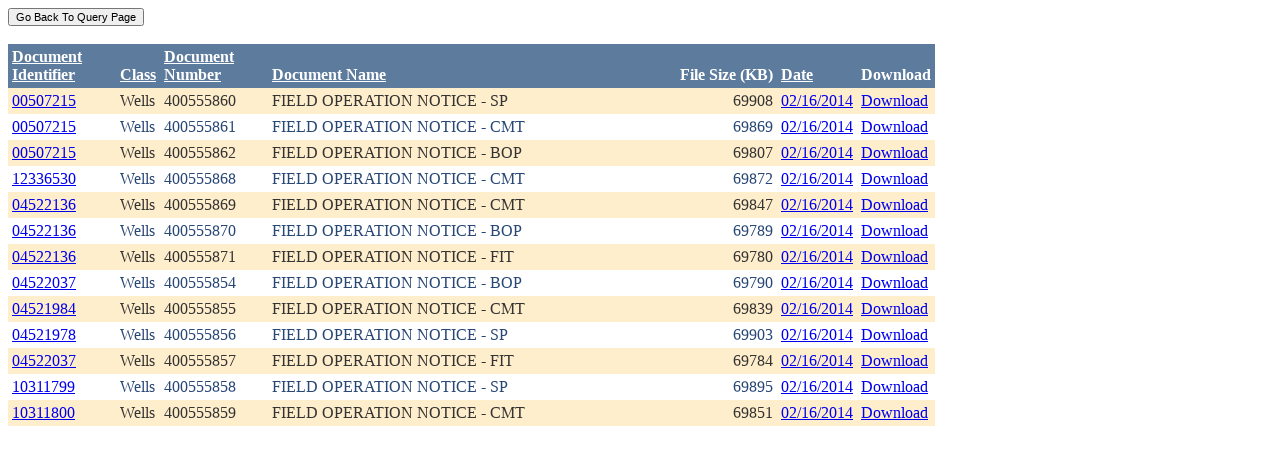

--- FILE ---
content_type: text/html; charset=utf-8
request_url: https://ecmc.state.co.us/weblink/Results.aspx?DocDate=02/16/2014
body_size: 23924
content:


<!DOCTYPE html PUBLIC "-//W3C//DTD XHTML 1.0 Transitional//EN" "http://www.w3.org/TR/xhtml1/DTD/xhtml1-transitional.dtd">
<html xmlns="http://www.w3.org/1999/xhtml">
<head id="Head1"><title>
	Main Index Search Results
</title></head>
<body>
	<form name="form1" method="post" action="./Results.aspx?DocDate=02%2f16%2f2014" id="form1">
<div>
<input type="hidden" name="__EVENTTARGET" id="__EVENTTARGET" value="" />
<input type="hidden" name="__EVENTARGUMENT" id="__EVENTARGUMENT" value="" />
<input type="hidden" name="__VIEWSTATE" id="__VIEWSTATE" value="/[base64]/[base64]/[base64]/RG9jdW1lbnRJZD0zMjgxMzM0ZGQCBA9kFhRmD2QWAgIBDw8WBh8FBQ5Ub2NJRDogMzI4MTMzNR8GBRhSZXN1bHRzLmFzcHg/[base64]/[base64]/RG9jdW1lbnRJZD0zMjgxMzM3ZGQCBw9kFhRmD2QWAgIBDw8WBh8FBQ5Ub2NJRDogMzI4MTMzOB8GBRhSZXN1bHRzLmFzcHg/[base64]/[base64]/RG9jdW1lbnRJZD0zMjgxMzU5ZGQCCg9kFhRmD2QWAgIBDw8WBh8FBQ5Ub2NJRDogMzI4MTM2MB8GBRhSZXN1bHRzLmFzcHg/[base64]/RG9jdW1lbnRJZD0zMjgxMzYwZGQCCw9kFhRmD2QWAgIBDw8WBh8FBQ5Ub2NJRDogMzI4MTM2MR8GBRhSZXN1bHRzLmFzcHg/[base64]/[base64]/[base64]/7UTNAncwyzTbDQ==" />
</div>

<script type="text/javascript">
//<![CDATA[
var theForm = document.forms['form1'];
if (!theForm) {
    theForm = document.form1;
}
function __doPostBack(eventTarget, eventArgument) {
    if (!theForm.onsubmit || (theForm.onsubmit() != false)) {
        theForm.__EVENTTARGET.value = eventTarget;
        theForm.__EVENTARGUMENT.value = eventArgument;
        theForm.submit();
    }
}
//]]>
</script>


<div>

	<input type="hidden" name="__VIEWSTATEGENERATOR" id="__VIEWSTATEGENERATOR" value="6D431AC3" />
	<input type="hidden" name="__EVENTVALIDATION" id="__EVENTVALIDATION" value="/wEdAAcHQS8L2rv3aVVCnGhzTBar8U64O7P3hu9FCADqHdzsao7ncSQaX9joRNAdNTIt5aR7I/cJ8I6XTO/562emt6htpKNhlwykdoTP9sn/t+fxJ5SolpRqbM5TXvhFMOa7Wgo02VOyj5OSOHuAq5gVUE8p4mrhhfyjKf84qKr05y11AGaOkcvWZesb36qxijQGQNw=" />
</div>
		<div>
		    <input type="submit" name="ctl01" value="Go Back To Query Page" style="font-size:11px" /><br />
			<br />
			<div>
	<table cellspacing="0" cellpadding="4" border="0" id="WQResultGridView" style="color:#333333;border-collapse:collapse;">
		<tr style="color:White;background-color:#5D7B9D;font-weight:bold;">
			<th align="left" scope="col" style="width:100px;"><a href="javascript:__doPostBack(&#39;WQResultGridView&#39;,&#39;Sort$Unique_ID&#39;)" style="color:White;">Document<br/>Identifier</a></th><th align="left" valign="bottom" scope="col"><a href="javascript:__doPostBack(&#39;WQResultGridView&#39;,&#39;Sort$Class&#39;)" style="color:White;">Class</a></th><th align="left" scope="col" style="width:100px;"><a href="javascript:__doPostBack(&#39;WQResultGridView&#39;,&#39;Sort$Document_Number&#39;)" style="color:White;">Document<br/>Number</a></th><th align="left" valign="bottom" scope="col" style="width:400px;"><a href="javascript:__doPostBack(&#39;WQResultGridView&#39;,&#39;Sort$Document_Name&#39;)" style="color:White;">Document Name</a></th><th align="left" valign="bottom" scope="col">File Size (KB)</th><th align="left" valign="bottom" scope="col"><a href="javascript:__doPostBack(&#39;WQResultGridView&#39;,&#39;Sort$DocDate&#39;)" style="color:White;">Date</a></th><th valign="bottom" scope="col">Download</th>
		</tr><tr style="color:#333333;background-color:#FFEECC;">
			<td valign="top">
                            <a id="WQResultGridView_ctl02_HyperLink3" title="TocID: 3281332" href="Results.aspx?ID=00507215">00507215</a>
                        </td><td valign="top" style="white-space:nowrap;">
                            <span id="WQResultGridView_ctl02_Label1">Wells</span>
                        </td><td valign="top">
                            
                            <span id="WQResultGridView_ctl02_Label1">400555860</span>
                        </td><td valign="top" style="width:400px;">FIELD OPERATION NOTICE - SP</td><td align="right" valign="top">69908</td><td valign="bottom">
                            <a id="WQResultGridView_ctl02_HyperLink3" href="Results.aspx?DocDate=02/16/2014">02/16/2014</a>
                        </td><td valign="top">
                            
                            <a id="WQResultGridView_ctl02_HyperLink1" href="DownloadDocumentPDF.aspx?DocumentId=3281332">Download</a>
                            
                        </td>
		</tr><tr style="color:#284775;background-color:White;">
			<td valign="top">
                            <a id="WQResultGridView_ctl03_HyperLink3" title="TocID: 3281333" href="Results.aspx?ID=00507215">00507215</a>
                        </td><td valign="top" style="white-space:nowrap;">
                            <span id="WQResultGridView_ctl03_Label1">Wells</span>
                        </td><td valign="top">
                            
                            <span id="WQResultGridView_ctl03_Label1">400555861</span>
                        </td><td valign="top" style="width:400px;">FIELD OPERATION NOTICE - CMT</td><td align="right" valign="top">69869</td><td valign="bottom">
                            <a id="WQResultGridView_ctl03_HyperLink3" href="Results.aspx?DocDate=02/16/2014">02/16/2014</a>
                        </td><td valign="top">
                            
                            <a id="WQResultGridView_ctl03_HyperLink1" href="DownloadDocumentPDF.aspx?DocumentId=3281333">Download</a>
                            
                        </td>
		</tr><tr style="color:#333333;background-color:#FFEECC;">
			<td valign="top">
                            <a id="WQResultGridView_ctl04_HyperLink3" title="TocID: 3281334" href="Results.aspx?ID=00507215">00507215</a>
                        </td><td valign="top" style="white-space:nowrap;">
                            <span id="WQResultGridView_ctl04_Label1">Wells</span>
                        </td><td valign="top">
                            
                            <span id="WQResultGridView_ctl04_Label1">400555862</span>
                        </td><td valign="top" style="width:400px;">FIELD OPERATION NOTICE - BOP</td><td align="right" valign="top">69807</td><td valign="bottom">
                            <a id="WQResultGridView_ctl04_HyperLink3" href="Results.aspx?DocDate=02/16/2014">02/16/2014</a>
                        </td><td valign="top">
                            
                            <a id="WQResultGridView_ctl04_HyperLink1" href="DownloadDocumentPDF.aspx?DocumentId=3281334">Download</a>
                            
                        </td>
		</tr><tr style="color:#284775;background-color:White;">
			<td valign="top">
                            <a id="WQResultGridView_ctl05_HyperLink3" title="TocID: 3281335" href="Results.aspx?ID=12336530">12336530</a>
                        </td><td valign="top" style="white-space:nowrap;">
                            <span id="WQResultGridView_ctl05_Label1">Wells</span>
                        </td><td valign="top">
                            
                            <span id="WQResultGridView_ctl05_Label1">400555868</span>
                        </td><td valign="top" style="width:400px;">FIELD OPERATION NOTICE - CMT</td><td align="right" valign="top">69872</td><td valign="bottom">
                            <a id="WQResultGridView_ctl05_HyperLink3" href="Results.aspx?DocDate=02/16/2014">02/16/2014</a>
                        </td><td valign="top">
                            
                            <a id="WQResultGridView_ctl05_HyperLink1" href="DownloadDocumentPDF.aspx?DocumentId=3281335">Download</a>
                            
                        </td>
		</tr><tr style="color:#333333;background-color:#FFEECC;">
			<td valign="top">
                            <a id="WQResultGridView_ctl06_HyperLink3" title="TocID: 3281336" href="Results.aspx?ID=04522136">04522136</a>
                        </td><td valign="top" style="white-space:nowrap;">
                            <span id="WQResultGridView_ctl06_Label1">Wells</span>
                        </td><td valign="top">
                            
                            <span id="WQResultGridView_ctl06_Label1">400555869</span>
                        </td><td valign="top" style="width:400px;">FIELD OPERATION NOTICE - CMT</td><td align="right" valign="top">69847</td><td valign="bottom">
                            <a id="WQResultGridView_ctl06_HyperLink3" href="Results.aspx?DocDate=02/16/2014">02/16/2014</a>
                        </td><td valign="top">
                            
                            <a id="WQResultGridView_ctl06_HyperLink1" href="DownloadDocumentPDF.aspx?DocumentId=3281336">Download</a>
                            
                        </td>
		</tr><tr style="color:#284775;background-color:White;">
			<td valign="top">
                            <a id="WQResultGridView_ctl07_HyperLink3" title="TocID: 3281337" href="Results.aspx?ID=04522136">04522136</a>
                        </td><td valign="top" style="white-space:nowrap;">
                            <span id="WQResultGridView_ctl07_Label1">Wells</span>
                        </td><td valign="top">
                            
                            <span id="WQResultGridView_ctl07_Label1">400555870</span>
                        </td><td valign="top" style="width:400px;">FIELD OPERATION NOTICE - BOP</td><td align="right" valign="top">69789</td><td valign="bottom">
                            <a id="WQResultGridView_ctl07_HyperLink3" href="Results.aspx?DocDate=02/16/2014">02/16/2014</a>
                        </td><td valign="top">
                            
                            <a id="WQResultGridView_ctl07_HyperLink1" href="DownloadDocumentPDF.aspx?DocumentId=3281337">Download</a>
                            
                        </td>
		</tr><tr style="color:#333333;background-color:#FFEECC;">
			<td valign="top">
                            <a id="WQResultGridView_ctl08_HyperLink3" title="TocID: 3281338" href="Results.aspx?ID=04522136">04522136</a>
                        </td><td valign="top" style="white-space:nowrap;">
                            <span id="WQResultGridView_ctl08_Label1">Wells</span>
                        </td><td valign="top">
                            
                            <span id="WQResultGridView_ctl08_Label1">400555871</span>
                        </td><td valign="top" style="width:400px;">FIELD OPERATION NOTICE - FIT</td><td align="right" valign="top">69780</td><td valign="bottom">
                            <a id="WQResultGridView_ctl08_HyperLink3" href="Results.aspx?DocDate=02/16/2014">02/16/2014</a>
                        </td><td valign="top">
                            
                            <a id="WQResultGridView_ctl08_HyperLink1" href="DownloadDocumentPDF.aspx?DocumentId=3281338">Download</a>
                            
                        </td>
		</tr><tr style="color:#284775;background-color:White;">
			<td valign="top">
                            <a id="WQResultGridView_ctl09_HyperLink3" title="TocID: 3281358" href="Results.aspx?ID=04522037">04522037</a>
                        </td><td valign="top" style="white-space:nowrap;">
                            <span id="WQResultGridView_ctl09_Label1">Wells</span>
                        </td><td valign="top">
                            
                            <span id="WQResultGridView_ctl09_Label1">400555854</span>
                        </td><td valign="top" style="width:400px;">FIELD OPERATION NOTICE - BOP</td><td align="right" valign="top">69790</td><td valign="bottom">
                            <a id="WQResultGridView_ctl09_HyperLink3" href="Results.aspx?DocDate=02/16/2014">02/16/2014</a>
                        </td><td valign="top">
                            
                            <a id="WQResultGridView_ctl09_HyperLink1" href="DownloadDocumentPDF.aspx?DocumentId=3281358">Download</a>
                            
                        </td>
		</tr><tr style="color:#333333;background-color:#FFEECC;">
			<td valign="top">
                            <a id="WQResultGridView_ctl10_HyperLink3" title="TocID: 3281359" href="Results.aspx?ID=04521984">04521984</a>
                        </td><td valign="top" style="white-space:nowrap;">
                            <span id="WQResultGridView_ctl10_Label1">Wells</span>
                        </td><td valign="top">
                            
                            <span id="WQResultGridView_ctl10_Label1">400555855</span>
                        </td><td valign="top" style="width:400px;">FIELD OPERATION NOTICE - CMT</td><td align="right" valign="top">69839</td><td valign="bottom">
                            <a id="WQResultGridView_ctl10_HyperLink3" href="Results.aspx?DocDate=02/16/2014">02/16/2014</a>
                        </td><td valign="top">
                            
                            <a id="WQResultGridView_ctl10_HyperLink1" href="DownloadDocumentPDF.aspx?DocumentId=3281359">Download</a>
                            
                        </td>
		</tr><tr style="color:#284775;background-color:White;">
			<td valign="top">
                            <a id="WQResultGridView_ctl11_HyperLink3" title="TocID: 3281360" href="Results.aspx?ID=04521978">04521978</a>
                        </td><td valign="top" style="white-space:nowrap;">
                            <span id="WQResultGridView_ctl11_Label1">Wells</span>
                        </td><td valign="top">
                            
                            <span id="WQResultGridView_ctl11_Label1">400555856</span>
                        </td><td valign="top" style="width:400px;">FIELD OPERATION NOTICE - SP</td><td align="right" valign="top">69903</td><td valign="bottom">
                            <a id="WQResultGridView_ctl11_HyperLink3" href="Results.aspx?DocDate=02/16/2014">02/16/2014</a>
                        </td><td valign="top">
                            
                            <a id="WQResultGridView_ctl11_HyperLink1" href="DownloadDocumentPDF.aspx?DocumentId=3281360">Download</a>
                            
                        </td>
		</tr><tr style="color:#333333;background-color:#FFEECC;">
			<td valign="top">
                            <a id="WQResultGridView_ctl12_HyperLink3" title="TocID: 3281361" href="Results.aspx?ID=04522037">04522037</a>
                        </td><td valign="top" style="white-space:nowrap;">
                            <span id="WQResultGridView_ctl12_Label1">Wells</span>
                        </td><td valign="top">
                            
                            <span id="WQResultGridView_ctl12_Label1">400555857</span>
                        </td><td valign="top" style="width:400px;">FIELD OPERATION NOTICE - FIT</td><td align="right" valign="top">69784</td><td valign="bottom">
                            <a id="WQResultGridView_ctl12_HyperLink3" href="Results.aspx?DocDate=02/16/2014">02/16/2014</a>
                        </td><td valign="top">
                            
                            <a id="WQResultGridView_ctl12_HyperLink1" href="DownloadDocumentPDF.aspx?DocumentId=3281361">Download</a>
                            
                        </td>
		</tr><tr style="color:#284775;background-color:White;">
			<td valign="top">
                            <a id="WQResultGridView_ctl13_HyperLink3" title="TocID: 3281362" href="Results.aspx?ID=10311799">10311799</a>
                        </td><td valign="top" style="white-space:nowrap;">
                            <span id="WQResultGridView_ctl13_Label1">Wells</span>
                        </td><td valign="top">
                            
                            <span id="WQResultGridView_ctl13_Label1">400555858</span>
                        </td><td valign="top" style="width:400px;">FIELD OPERATION NOTICE - SP</td><td align="right" valign="top">69895</td><td valign="bottom">
                            <a id="WQResultGridView_ctl13_HyperLink3" href="Results.aspx?DocDate=02/16/2014">02/16/2014</a>
                        </td><td valign="top">
                            
                            <a id="WQResultGridView_ctl13_HyperLink1" href="DownloadDocumentPDF.aspx?DocumentId=3281362">Download</a>
                            
                        </td>
		</tr><tr style="color:#333333;background-color:#FFEECC;">
			<td valign="top">
                            <a id="WQResultGridView_ctl14_HyperLink3" title="TocID: 3281363" href="Results.aspx?ID=10311800">10311800</a>
                        </td><td valign="top" style="white-space:nowrap;">
                            <span id="WQResultGridView_ctl14_Label1">Wells</span>
                        </td><td valign="top">
                            
                            <span id="WQResultGridView_ctl14_Label1">400555859</span>
                        </td><td valign="top" style="width:400px;">FIELD OPERATION NOTICE - CMT</td><td align="right" valign="top">69851</td><td valign="bottom">
                            <a id="WQResultGridView_ctl14_HyperLink3" href="Results.aspx?DocDate=02/16/2014">02/16/2014</a>
                        </td><td valign="top">
                            
                            <a id="WQResultGridView_ctl14_HyperLink1" href="DownloadDocumentPDF.aspx?DocumentId=3281363">Download</a>
                            
                        </td>
		</tr>
	</table>
</div>
			
		</div>
        
	</form>
</body>
</html>
